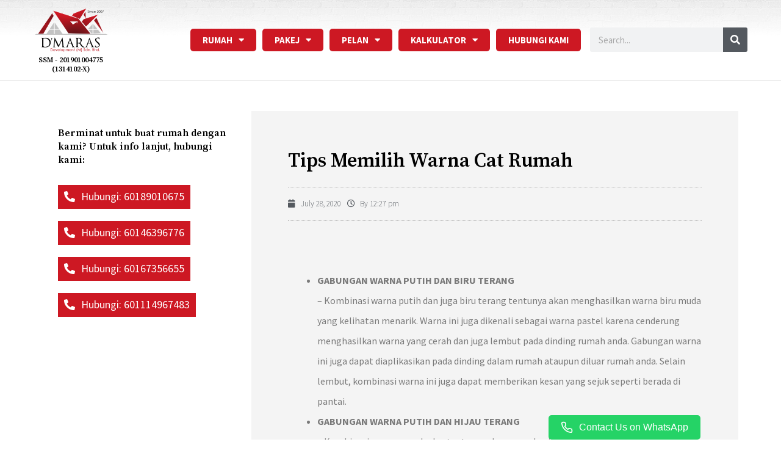

--- FILE ---
content_type: text/css
request_url: https://dmaras.com/wp-content/uploads/elementor/css/post-7222.css?ver=1754283967
body_size: 1903
content:
.elementor-7222 .elementor-element.elementor-element-c55ed72 > .elementor-container > .elementor-row > .elementor-column > .elementor-column-wrap > .elementor-widget-wrap{align-content:center;align-items:center;}.elementor-7222 .elementor-element.elementor-element-c55ed72:not(.elementor-motion-effects-element-type-background), .elementor-7222 .elementor-element.elementor-element-c55ed72 > .elementor-motion-effects-container > .elementor-motion-effects-layer{background-image:url("https://dmaras.com/wp-content/uploads/2019/10/brick-wall.png");}.elementor-7222 .elementor-element.elementor-element-c55ed72 > .elementor-background-overlay{background-color:transparent;background-image:linear-gradient(180deg, #FFFFFF00 0%, #FFFFFF 45%);opacity:1;transition:background 0.3s, border-radius 0.3s, opacity 0.3s;}.elementor-7222 .elementor-element.elementor-element-c55ed72{border-style:solid;border-width:0px 0px 1px 0px;border-color:#E5E5E5;transition:background 0.3s, border 0.3s, border-radius 0.3s, box-shadow 0.3s;padding:0em 3em 0em 3em;}.elementor-7222 .elementor-element.elementor-element-0a63a1d > .elementor-column-wrap > .elementor-widget-wrap > .elementor-widget:not(.elementor-widget__width-auto):not(.elementor-widget__width-initial):not(:last-child):not(.elementor-absolute){margin-bottom:5px;}.elementor-7222 .elementor-element.elementor-element-cede68c{text-align:center;}.elementor-7222 .elementor-element.elementor-element-ab4685f{text-align:center;}.elementor-7222 .elementor-element.elementor-element-ab4685f .elementor-heading-title{color:#000000;font-family:"Source Serif Pro", Sans-serif;font-size:12px;font-weight:600;}.elementor-bc-flex-widget .elementor-7222 .elementor-element.elementor-element-30d2a8c.elementor-column .elementor-column-wrap{align-items:center;}.elementor-7222 .elementor-element.elementor-element-30d2a8c.elementor-column.elementor-element[data-element_type="column"] > .elementor-column-wrap.elementor-element-populated > .elementor-widget-wrap{align-content:center;align-items:center;}.elementor-7222 .elementor-element.elementor-element-30d2a8c.elementor-column > .elementor-column-wrap > .elementor-widget-wrap{justify-content:flex-end;}.elementor-7222 .elementor-element.elementor-element-1bca82a .elementor-nav-menu .elementor-item{font-family:"Source Sans Pro", Sans-serif;font-size:15px;font-weight:700;text-transform:uppercase;line-height:1.4em;}.elementor-7222 .elementor-element.elementor-element-1bca82a .elementor-nav-menu--main .elementor-item{color:#FFFFFF;fill:#FFFFFF;padding-left:20px;padding-right:20px;padding-top:8px;padding-bottom:8px;}.elementor-7222 .elementor-element.elementor-element-1bca82a .elementor-nav-menu--main .elementor-item:hover,
					.elementor-7222 .elementor-element.elementor-element-1bca82a .elementor-nav-menu--main .elementor-item.elementor-item-active,
					.elementor-7222 .elementor-element.elementor-element-1bca82a .elementor-nav-menu--main .elementor-item.highlighted,
					.elementor-7222 .elementor-element.elementor-element-1bca82a .elementor-nav-menu--main .elementor-item:focus{color:#FFFFFF;fill:#FFFFFF;}.elementor-7222 .elementor-element.elementor-element-1bca82a .elementor-nav-menu--main:not(.e--pointer-framed) .elementor-item:before,
					.elementor-7222 .elementor-element.elementor-element-1bca82a .elementor-nav-menu--main:not(.e--pointer-framed) .elementor-item:after{background-color:var( --e-global-color-06e91c5 );}.elementor-7222 .elementor-element.elementor-element-1bca82a .e--pointer-framed .elementor-item:before,
					.elementor-7222 .elementor-element.elementor-element-1bca82a .e--pointer-framed .elementor-item:after{border-color:var( --e-global-color-06e91c5 );}.elementor-7222 .elementor-element.elementor-element-1bca82a .elementor-nav-menu--main .elementor-item.elementor-item-active{color:#FFFFFF;}.elementor-7222 .elementor-element.elementor-element-1bca82a .e--pointer-framed .elementor-item:before{border-width:7px;}.elementor-7222 .elementor-element.elementor-element-1bca82a .e--pointer-framed.e--animation-draw .elementor-item:before{border-width:0 0 7px 7px;}.elementor-7222 .elementor-element.elementor-element-1bca82a .e--pointer-framed.e--animation-draw .elementor-item:after{border-width:7px 7px 0 0;}.elementor-7222 .elementor-element.elementor-element-1bca82a .e--pointer-framed.e--animation-corners .elementor-item:before{border-width:7px 0 0 7px;}.elementor-7222 .elementor-element.elementor-element-1bca82a .e--pointer-framed.e--animation-corners .elementor-item:after{border-width:0 7px 7px 0;}.elementor-7222 .elementor-element.elementor-element-1bca82a .e--pointer-underline .elementor-item:after,
					 .elementor-7222 .elementor-element.elementor-element-1bca82a .e--pointer-overline .elementor-item:before,
					 .elementor-7222 .elementor-element.elementor-element-1bca82a .e--pointer-double-line .elementor-item:before,
					 .elementor-7222 .elementor-element.elementor-element-1bca82a .e--pointer-double-line .elementor-item:after{height:7px;}.elementor-7222 .elementor-element.elementor-element-1bca82a .elementor-nav-menu--dropdown a, .elementor-7222 .elementor-element.elementor-element-1bca82a .elementor-menu-toggle{color:#FFFFFF;}.elementor-7222 .elementor-element.elementor-element-1bca82a .elementor-nav-menu--dropdown{background-color:var( --e-global-color-06e91c5 );}.elementor-7222 .elementor-element.elementor-element-1bca82a .elementor-nav-menu--dropdown a:hover,
					.elementor-7222 .elementor-element.elementor-element-1bca82a .elementor-nav-menu--dropdown a.elementor-item-active,
					.elementor-7222 .elementor-element.elementor-element-1bca82a .elementor-nav-menu--dropdown a.highlighted,
					.elementor-7222 .elementor-element.elementor-element-1bca82a .elementor-menu-toggle:hover{color:var( --e-global-color-06e91c5 );}.elementor-7222 .elementor-element.elementor-element-1bca82a .elementor-nav-menu--dropdown a:hover,
					.elementor-7222 .elementor-element.elementor-element-1bca82a .elementor-nav-menu--dropdown a.elementor-item-active,
					.elementor-7222 .elementor-element.elementor-element-1bca82a .elementor-nav-menu--dropdown a.highlighted{background-color:#F3F3F3;}.elementor-7222 .elementor-element.elementor-element-1bca82a .elementor-nav-menu--dropdown a.elementor-item-active{color:var( --e-global-color-06e91c5 );}.elementor-7222 .elementor-element.elementor-element-1bca82a .elementor-nav-menu--dropdown .elementor-item, .elementor-7222 .elementor-element.elementor-element-1bca82a .elementor-nav-menu--dropdown  .elementor-sub-item{font-family:"Source Sans Pro", Sans-serif;font-size:15px;font-weight:700;text-transform:uppercase;}.elementor-7222 .elementor-element.elementor-element-1bca82a .elementor-nav-menu--dropdown a{padding-top:15px;padding-bottom:15px;}.elementor-7222 .elementor-element.elementor-element-1bca82a .elementor-nav-menu--main > .elementor-nav-menu > li > .elementor-nav-menu--dropdown, .elementor-7222 .elementor-element.elementor-element-1bca82a .elementor-nav-menu__container.elementor-nav-menu--dropdown{margin-top:28px !important;}.elementor-7222 .elementor-element.elementor-element-1bca82a > .elementor-widget-container{margin:0px 15px 0px 0px;}.elementor-7222 .elementor-element.elementor-element-1bca82a{width:auto;max-width:auto;}.elementor-7222 .elementor-element.elementor-element-743a1e9 .elementor-search-form__container{min-height:40px;}.elementor-7222 .elementor-element.elementor-element-743a1e9 .elementor-search-form__submit{min-width:40px;}body:not(.rtl) .elementor-7222 .elementor-element.elementor-element-743a1e9 .elementor-search-form__icon{padding-left:calc(40px / 3);}body.rtl .elementor-7222 .elementor-element.elementor-element-743a1e9 .elementor-search-form__icon{padding-right:calc(40px / 3);}.elementor-7222 .elementor-element.elementor-element-743a1e9 .elementor-search-form__input, .elementor-7222 .elementor-element.elementor-element-743a1e9.elementor-search-form--button-type-text .elementor-search-form__submit{padding-left:calc(40px / 3);padding-right:calc(40px / 3);}.elementor-7222 .elementor-element.elementor-element-743a1e9:not(.elementor-search-form--skin-full_screen) .elementor-search-form__container{border-radius:3px;}.elementor-7222 .elementor-element.elementor-element-743a1e9.elementor-search-form--skin-full_screen input[type="search"].elementor-search-form__input{border-radius:3px;}.elementor-7222 .elementor-element.elementor-element-743a1e9{width:auto;max-width:auto;}.elementor-7222 .elementor-element.elementor-element-45c2e73 > .elementor-container > .elementor-row > .elementor-column > .elementor-column-wrap > .elementor-widget-wrap{align-content:center;align-items:center;}.elementor-7222 .elementor-element.elementor-element-45c2e73{overflow:hidden;transition:background 0.3s, border 0.3s, border-radius 0.3s, box-shadow 0.3s;margin-top:0px;margin-bottom:0px;}.elementor-7222 .elementor-element.elementor-element-45c2e73 .elementor-repeater-item-e4cfb9e.jet-parallax-section__layout .jet-parallax-section__image{background-size:auto;}.elementor-7222 .elementor-element.elementor-element-63d9b64{z-index:99;}.elementor-7222 .elementor-element.elementor-element-38cdd0e{text-align:center;}.elementor-7222 .elementor-element.elementor-element-38cdd0e .elementor-heading-title{color:#000000;font-family:"Source Serif Pro", Sans-serif;font-size:12px;font-weight:600;}.elementor-7222 .elementor-element.elementor-element-de0728c .elementor-icon-wrapper{text-align:center;}.elementor-7222 .elementor-element.elementor-element-de0728c.elementor-view-stacked .elementor-icon{background-color:#000000;}.elementor-7222 .elementor-element.elementor-element-de0728c.elementor-view-framed .elementor-icon, .elementor-7222 .elementor-element.elementor-element-de0728c.elementor-view-default .elementor-icon{color:#000000;border-color:#000000;}.elementor-7222 .elementor-element.elementor-element-de0728c.elementor-view-framed .elementor-icon, .elementor-7222 .elementor-element.elementor-element-de0728c.elementor-view-default .elementor-icon svg{fill:#000000;}.elementor-7222 .elementor-element.elementor-element-de0728c.elementor-view-stacked .elementor-icon:hover{background-color:var( --e-global-color-06e91c5 );}.elementor-7222 .elementor-element.elementor-element-de0728c.elementor-view-framed .elementor-icon:hover, .elementor-7222 .elementor-element.elementor-element-de0728c.elementor-view-default .elementor-icon:hover{color:var( --e-global-color-06e91c5 );border-color:var( --e-global-color-06e91c5 );}.elementor-7222 .elementor-element.elementor-element-de0728c.elementor-view-framed .elementor-icon:hover, .elementor-7222 .elementor-element.elementor-element-de0728c.elementor-view-default .elementor-icon:hover svg{fill:var( --e-global-color-06e91c5 );}.elementor-7222 .elementor-element.elementor-element-c33e90b .elementor-search-form{text-align:center;}.elementor-7222 .elementor-element.elementor-element-c33e90b .elementor-search-form__toggle{--e-search-form-toggle-size:41px;--e-search-form-toggle-color:#000000;--e-search-form-toggle-background-color:#F7F7F7;}.elementor-7222 .elementor-element.elementor-element-c33e90b:not(.elementor-search-form--skin-full_screen) .elementor-search-form__container{border-radius:3px;}.elementor-7222 .elementor-element.elementor-element-c33e90b.elementor-search-form--skin-full_screen input[type="search"].elementor-search-form__input{border-radius:3px;}.elementor-7222 .elementor-element.elementor-element-c33e90b .elementor-search-form__toggle:hover{--e-search-form-toggle-color:var( --e-global-color-06e91c5 );}.elementor-7222 .elementor-element.elementor-element-45c2e73:not(.elementor-motion-effects-element-type-background), .elementor-7222 .elementor-element.elementor-element-45c2e73 > .elementor-motion-effects-container > .elementor-motion-effects-layer{background-color:#F7F7F7;}.elementor-7222 .elementor-element.elementor-element-45c2e73 > .elementor-background-overlay{transition:background 0.3s, border-radius 0.3s, opacity 0.3s;}@media(max-width:1024px){.elementor-7222 .elementor-element.elementor-element-473b0bb.elementor-column > .elementor-column-wrap > .elementor-widget-wrap{justify-content:flex-end;}.elementor-7222 .elementor-element.elementor-element-de0728c .elementor-icon-wrapper{text-align:right;}.elementor-7222 .elementor-element.elementor-element-de0728c .elementor-icon{font-size:24px;}.elementor-7222 .elementor-element.elementor-element-de0728c > .elementor-widget-container{margin:0px 10px -25px 0px;}.elementor-7222 .elementor-element.elementor-element-de0728c{width:auto;max-width:auto;}.elementor-7222 .elementor-element.elementor-element-c33e90b{width:auto;max-width:auto;}}@media(min-width:768px){.elementor-7222 .elementor-element.elementor-element-0a63a1d{width:12%;}.elementor-7222 .elementor-element.elementor-element-30d2a8c{width:88%;}}@media(max-width:1024px) and (min-width:768px){.elementor-7222 .elementor-element.elementor-element-0fd7853{width:25%;}.elementor-7222 .elementor-element.elementor-element-473b0bb{width:75%;}}@media(max-width:767px){.elementor-7222 .elementor-element.elementor-element-0fd7853{width:60%;}.elementor-7222 .elementor-element.elementor-element-0fd7853 > .elementor-column-wrap > .elementor-widget-wrap > .elementor-widget:not(.elementor-widget__width-auto):not(.elementor-widget__width-initial):not(:last-child):not(.elementor-absolute){margin-bottom:5px;}.elementor-7222 .elementor-element.elementor-element-63d9b64{text-align:left;}.elementor-7222 .elementor-element.elementor-element-63d9b64 img{width:80%;}.elementor-7222 .elementor-element.elementor-element-63d9b64 > .elementor-widget-container{padding:0px 0px 0px 10px;}.elementor-7222 .elementor-element.elementor-element-38cdd0e .elementor-heading-title{font-size:9px;}.elementor-7222 .elementor-element.elementor-element-473b0bb{width:40%;}}

--- FILE ---
content_type: text/css
request_url: https://dmaras.com/wp-content/uploads/elementor/css/post-74.css?ver=1754283929
body_size: 1264
content:
.elementor-74 .elementor-element.elementor-element-1c860f6 .elementor-repeater-item-addec33.jet-parallax-section__layout .jet-parallax-section__image{background-size:auto;}.elementor-74 .elementor-element.elementor-element-40d5f86 > .elementor-element-populated > .elementor-widget-wrap{padding:0% 10% 0% 0%;}.elementor-74 .elementor-element.elementor-element-d27ca17{text-align:left;}.elementor-74 .elementor-element.elementor-element-d27ca17 img{width:50%;}.elementor-74 .elementor-element.elementor-element-619ff33c{color:#000000;font-family:"Source Serif Pro", Sans-serif;font-size:14px;}.elementor-74 .elementor-element.elementor-element-619ff33c > .elementor-widget-container{padding:0px 10px 0px 0px;}.elementor-74 .elementor-element.elementor-element-7ab666bf{--grid-template-columns:repeat(0, auto);--icon-size:14px;--grid-column-gap:10px;--grid-row-gap:0px;}.elementor-74 .elementor-element.elementor-element-7ab666bf .elementor-widget-container{text-align:left;}.elementor-74 .elementor-element.elementor-element-7ab666bf .elementor-social-icon{background-color:#cd1823;}.elementor-74 .elementor-element.elementor-element-7ab666bf .elementor-social-icon i{color:#ffffff;}.elementor-74 .elementor-element.elementor-element-7ab666bf .elementor-social-icon svg{fill:#ffffff;}.elementor-74 .elementor-element.elementor-element-7ab666bf .elementor-icon{border-radius:0px 0px 0px 0px;}.elementor-74 .elementor-element.elementor-element-faa17ad.elementor-column > .elementor-column-wrap > .elementor-widget-wrap{justify-content:center;}.elementor-74 .elementor-element.elementor-element-faa17ad > .elementor-element-populated > .elementor-widget-wrap{padding:50px 0px 0px 0px;}.elementor-74 .elementor-element.elementor-element-2801069 .elementor-heading-title{color:#000000;font-family:"Source Serif Pro", Sans-serif;font-size:18px;text-transform:uppercase;}.elementor-74 .elementor-element.elementor-element-1474405 .elementor-icon-list-icon i{color:#000000;transition:color 0.3s;}.elementor-74 .elementor-element.elementor-element-1474405 .elementor-icon-list-icon svg{fill:#000000;transition:fill 0.3s;}.elementor-74 .elementor-element.elementor-element-1474405{--e-icon-list-icon-size:14px;--e-icon-list-icon-align:center;--e-icon-list-icon-margin:0 calc(var(--e-icon-list-icon-size, 1em) * 0.125);--icon-vertical-offset:0px;}.elementor-74 .elementor-element.elementor-element-1474405 .elementor-icon-list-item > .elementor-icon-list-text, .elementor-74 .elementor-element.elementor-element-1474405 .elementor-icon-list-item > a{font-family:"Source Serif Pro", Sans-serif;font-size:14px;}.elementor-74 .elementor-element.elementor-element-1474405 .elementor-icon-list-text{color:#000000;transition:color 0.3s;}.elementor-74 .elementor-element.elementor-element-8581747.elementor-column > .elementor-column-wrap > .elementor-widget-wrap{justify-content:center;}.elementor-74 .elementor-element.elementor-element-8581747 > .elementor-element-populated > .elementor-widget-wrap{padding:50px 0px 0px 0px;}.elementor-74 .elementor-element.elementor-element-19c02f3 .elementor-heading-title{color:#000000;font-family:"Source Serif Pro", Sans-serif;font-size:18px;text-transform:uppercase;}.elementor-74 .elementor-element.elementor-element-603cbe8 .elementor-icon-list-icon i{color:#000000;transition:color 0.3s;}.elementor-74 .elementor-element.elementor-element-603cbe8 .elementor-icon-list-icon svg{fill:#000000;transition:fill 0.3s;}.elementor-74 .elementor-element.elementor-element-603cbe8{--e-icon-list-icon-size:14px;--e-icon-list-icon-align:center;--e-icon-list-icon-margin:0 calc(var(--e-icon-list-icon-size, 1em) * 0.125);--icon-vertical-offset:0px;}.elementor-74 .elementor-element.elementor-element-603cbe8 .elementor-icon-list-item > .elementor-icon-list-text, .elementor-74 .elementor-element.elementor-element-603cbe8 .elementor-icon-list-item > a{font-family:"Source Serif Pro", Sans-serif;font-size:14px;}.elementor-74 .elementor-element.elementor-element-603cbe8 .elementor-icon-list-text{color:#000000;transition:color 0.3s;}.elementor-74 .elementor-element.elementor-element-1c860f6:not(.elementor-motion-effects-element-type-background), .elementor-74 .elementor-element.elementor-element-1c860f6 > .elementor-motion-effects-container > .elementor-motion-effects-layer{background-image:url("https://dmaras.com/wp-content/uploads/2019/10/brick-wall.png");}.elementor-74 .elementor-element.elementor-element-1c860f6 > .elementor-background-overlay{background-color:transparent;background-image:linear-gradient(180deg, rgba(255,255,255,0) 0%, rgba(255,255,255,0.81) 40%);opacity:1;transition:background 0.3s, border-radius 0.3s, opacity 0.3s;}.elementor-74 .elementor-element.elementor-element-1c860f6{border-style:solid;border-width:1px 0px 0px 0px;border-color:#c2c2c2;transition:background 0.3s, border 0.3s, border-radius 0.3s, box-shadow 0.3s;padding:5% 5% 5% 5%;}.elementor-74 .elementor-element.elementor-element-51072349 > .elementor-container > .elementor-row > .elementor-column > .elementor-column-wrap > .elementor-widget-wrap{align-content:center;align-items:center;}.elementor-74 .elementor-element.elementor-element-51072349 .elementor-repeater-item-5345d15.jet-parallax-section__layout .jet-parallax-section__image{background-size:auto;}.elementor-74 .elementor-element.elementor-element-66611063 .elementor-heading-title{color:#ffffff;font-family:"Source Serif Pro", Sans-serif;font-size:12px;font-weight:300;}.elementor-74 .elementor-element.elementor-element-1fea9274{text-align:right;}.elementor-74 .elementor-element.elementor-element-1fea9274 .elementor-heading-title{color:#ffffff;font-family:"Source Serif Pro", Sans-serif;font-size:12px;font-weight:300;}.elementor-74 .elementor-element.elementor-element-51072349:not(.elementor-motion-effects-element-type-background), .elementor-74 .elementor-element.elementor-element-51072349 > .elementor-motion-effects-container > .elementor-motion-effects-layer{background-color:#cd1823;}.elementor-74 .elementor-element.elementor-element-51072349{border-style:solid;border-width:1px 0px 0px 0px;border-color:rgba(255,255,255,0.19);transition:background 0.3s, border 0.3s, border-radius 0.3s, box-shadow 0.3s;padding:0% 3% 0% 3%;}.elementor-74 .elementor-element.elementor-element-51072349 > .elementor-background-overlay{transition:background 0.3s, border-radius 0.3s, opacity 0.3s;}@media(max-width:1024px){.elementor-74 .elementor-element.elementor-element-7ab666bf{--icon-size:10px;}.elementor-74 .elementor-element.elementor-element-51072349{padding:10px 20px 10px 20px;}}@media(max-width:767px){.elementor-74 .elementor-element.elementor-element-40d5f86 > .elementor-element-populated > .elementor-widget-wrap{padding:20px 20px 20px 20px;}.elementor-74 .elementor-element.elementor-element-d27ca17{text-align:center;}.elementor-74 .elementor-element.elementor-element-d27ca17 img{width:60%;}.elementor-74 .elementor-element.elementor-element-619ff33c{text-align:left;}.elementor-74 .elementor-element.elementor-element-7ab666bf .elementor-widget-container{text-align:center;}.elementor-74 .elementor-element.elementor-element-7ab666bf{--icon-size:16px;}.elementor-74 .elementor-element.elementor-element-faa17ad > .elementor-element-populated > .elementor-widget-wrap{padding:20px 20px 20px 20px;}.elementor-74 .elementor-element.elementor-element-8581747 > .elementor-element-populated > .elementor-widget-wrap{padding:20px 20px 20px 20px;}.elementor-74 .elementor-element.elementor-element-12458fd2 > .elementor-element-populated{margin:0px 0px 0px 0px;--e-column-margin-right:0px;--e-column-margin-left:0px;}.elementor-74 .elementor-element.elementor-element-12458fd2 > .elementor-element-populated > .elementor-widget-wrap{padding:0px 0px 0px 0px;}.elementor-74 .elementor-element.elementor-element-66611063{text-align:center;}.elementor-74 .elementor-element.elementor-element-66611063 .elementor-heading-title{font-size:11px;}.elementor-74 .elementor-element.elementor-element-754d179e > .elementor-element-populated > .elementor-widget-wrap{padding:0px 0px 0px 0px;}.elementor-74 .elementor-element.elementor-element-1fea9274{text-align:center;}.elementor-74 .elementor-element.elementor-element-1fea9274 .elementor-heading-title{font-size:11px;}.elementor-74 .elementor-element.elementor-element-51072349{padding:10px 10px 10px 10px;}}/* Start custom CSS for shortcode, class: .elementor-element-edbbe48 */.elementor-74 .elementor-element.elementor-element-edbbe48{
    margin: auto 0;
    text-align: center
}/* End custom CSS */
/* Start custom CSS for shortcode, class: .elementor-element-edbbe48 */.elementor-74 .elementor-element.elementor-element-edbbe48{
    margin: auto 0;
    text-align: center
}/* End custom CSS */

--- FILE ---
content_type: text/css
request_url: https://dmaras.com/wp-content/uploads/elementor/css/post-1956.css?ver=1685329649
body_size: 1283
content:
.elementor-1956 .elementor-element.elementor-element-5ee7fdb4 .elementor-repeater-item-47d00de.jet-parallax-section__layout .jet-parallax-section__image{background-size:auto;}.elementor-1956 .elementor-element.elementor-element-b510b01 > .elementor-element-populated{border-style:solid;border-color:#dbdbdb;transition:background 0.3s, border 0.3s, border-radius 0.3s, box-shadow 0.3s;}.elementor-1956 .elementor-element.elementor-element-b510b01 > .elementor-element-populated > .elementor-background-overlay{transition:background 0.3s, border-radius 0.3s, opacity 0.3s;}.elementor-1956 .elementor-element.elementor-element-b510b01 > .elementor-element-populated > .elementor-widget-wrap{padding:25px 25px 25px 25px;}.elementor-1956 .elementor-element.elementor-element-8920370 .elementor-heading-title{color:#000000;font-family:"Source Serif Pro", Sans-serif;font-size:16px;line-height:1.4em;}.elementor-1956 .elementor-element.elementor-element-84c85f7 > .elementor-widget-container > .jet-listing-grid > .jet-listing-grid__items{--columns:1;}:is( .elementor-1956 .elementor-element.elementor-element-84c85f7 > .elementor-widget-container > .jet-listing-grid > .jet-listing-grid__items, .elementor-1956 .elementor-element.elementor-element-84c85f7 > .elementor-widget-container > .jet-listing-grid > .jet-listing-grid__slider > .jet-listing-grid__items > .slick-list > .slick-track, .elementor-1956 .elementor-element.elementor-element-84c85f7 > .elementor-widget-container > .jet-listing-grid > .jet-listing-grid__scroll-slider > .jet-listing-grid__items ) > .jet-listing-grid__item{padding-left:calc(0px / 2);padding-right:calc(0px / 2);padding-top:calc(10px / 2);padding-bottom:calc(10px / 2);}:is( .elementor-1956 .elementor-element.elementor-element-84c85f7 > .elementor-widget-container > .jet-listing-grid, .elementor-1956 .elementor-element.elementor-element-84c85f7 > .elementor-widget-container > .jet-listing-grid > .jet-listing-grid__slider, .elementor-1956 .elementor-element.elementor-element-84c85f7 > .elementor-widget-container > .jet-listing-grid > .jet-listing-grid__scroll-slider ) > .jet-listing-grid__items{margin-left:calc(-0px / 2);margin-right:calc(-0px / 2);width:calc(100% + 0px);}.elementor-1956 .elementor-element.elementor-element-84c85f7 > .elementor-widget-container{margin:0px 0px 0px 0px;padding:0px 0px 0px 0px;}.elementor-1956 .elementor-element.elementor-element-6fbbbab:not(.elementor-motion-effects-element-type-background) > .elementor-column-wrap, .elementor-1956 .elementor-element.elementor-element-6fbbbab > .elementor-column-wrap > .elementor-motion-effects-container > .elementor-motion-effects-layer{background-color:#f4f4f4;}.elementor-1956 .elementor-element.elementor-element-6fbbbab > .elementor-element-populated{transition:background 0.3s, border 0.3s, border-radius 0.3s, box-shadow 0.3s;}.elementor-1956 .elementor-element.elementor-element-6fbbbab > .elementor-element-populated > .elementor-background-overlay{transition:background 0.3s, border-radius 0.3s, opacity 0.3s;}.elementor-1956 .elementor-element.elementor-element-6fbbbab > .elementor-element-populated > .elementor-widget-wrap{padding:60px 60px 60px 60px;}.elementor-1956 .elementor-element.elementor-element-3f320c1 .elementor-heading-title{color:#000000;font-size:32px;font-weight:600;}.elementor-1956 .elementor-element.elementor-element-74c0a216 .elementor-icon-list-items:not(.elementor-inline-items) .elementor-icon-list-item:not(:last-child){padding-bottom:calc(10px/2);}.elementor-1956 .elementor-element.elementor-element-74c0a216 .elementor-icon-list-items:not(.elementor-inline-items) .elementor-icon-list-item:not(:first-child){margin-top:calc(10px/2);}.elementor-1956 .elementor-element.elementor-element-74c0a216 .elementor-icon-list-items.elementor-inline-items .elementor-icon-list-item{margin-right:calc(10px/2);margin-left:calc(10px/2);}.elementor-1956 .elementor-element.elementor-element-74c0a216 .elementor-icon-list-items.elementor-inline-items{margin-right:calc(-10px/2);margin-left:calc(-10px/2);}body.rtl .elementor-1956 .elementor-element.elementor-element-74c0a216 .elementor-icon-list-items.elementor-inline-items .elementor-icon-list-item:after{left:calc(-10px/2);}body:not(.rtl) .elementor-1956 .elementor-element.elementor-element-74c0a216 .elementor-icon-list-items.elementor-inline-items .elementor-icon-list-item:after{right:calc(-10px/2);}.elementor-1956 .elementor-element.elementor-element-74c0a216 .elementor-icon-list-icon i{color:#54595f;font-size:13px;}.elementor-1956 .elementor-element.elementor-element-74c0a216 .elementor-icon-list-icon svg{fill:#54595f;--e-icon-list-icon-size:13px;}.elementor-1956 .elementor-element.elementor-element-74c0a216 .elementor-icon-list-icon{width:13px;}body:not(.rtl) .elementor-1956 .elementor-element.elementor-element-74c0a216 .elementor-icon-list-text{padding-left:8px;}body.rtl .elementor-1956 .elementor-element.elementor-element-74c0a216 .elementor-icon-list-text{padding-right:8px;}.elementor-1956 .elementor-element.elementor-element-74c0a216 .elementor-icon-list-text, .elementor-1956 .elementor-element.elementor-element-74c0a216 .elementor-icon-list-text a{color:#54595f;}.elementor-1956 .elementor-element.elementor-element-74c0a216 .elementor-icon-list-item{font-size:13px;font-weight:300;}.elementor-1956 .elementor-element.elementor-element-74c0a216 > .elementor-widget-container{padding:15px 0px 15px 0px;border-style:dotted;border-width:1px 0px 1px 0px;border-color:#afafaf;}.elementor-1956 .elementor-element.elementor-element-733097cc{font-size:16px;line-height:2.1em;}.elementor-1956 .elementor-element.elementor-element-38bb4677{--grid-side-margin:10px;--grid-column-gap:10px;--grid-row-gap:10px;}.elementor-1956 .elementor-element.elementor-element-38bb4677 .elementor-share-btn{font-size:calc(0.8px * 10);height:5em;}.elementor-1956 .elementor-element.elementor-element-38bb4677 .elementor-share-btn__icon{--e-share-buttons-icon-size:1.5em;}.elementor-1956 .elementor-element.elementor-element-38bb4677 .elementor-share-btn__title{font-size:14px;text-transform:uppercase;}.elementor-1956 .elementor-element.elementor-element-76a348c5 span.post-navigation__prev--label{color:#aaaaaa;}.elementor-1956 .elementor-element.elementor-element-76a348c5 span.post-navigation__next--label{color:#aaaaaa;}.elementor-1956 .elementor-element.elementor-element-76a348c5 span.post-navigation__prev--label, .elementor-1956 .elementor-element.elementor-element-76a348c5 span.post-navigation__next--label{font-family:"Source Serif Pro", Sans-serif;font-size:18px;}.elementor-1956 .elementor-element.elementor-element-76a348c5 span.post-navigation__prev--title, .elementor-1956 .elementor-element.elementor-element-76a348c5 span.post-navigation__next--title{font-size:14px;}.elementor-1956 .elementor-element.elementor-element-76a348c5 > .elementor-widget-container{margin:50px 0px 0px 0px;}.elementor-1956 .elementor-element.elementor-element-1984c778{--divider-border-style:dotted;--divider-color:#afafaf;--divider-border-width:1px;}.elementor-1956 .elementor-element.elementor-element-1984c778 .elementor-divider-separator{width:100%;}.elementor-1956 .elementor-element.elementor-element-1984c778 .elementor-divider{padding-top:30px;padding-bottom:30px;}.elementor-1956 .elementor-element.elementor-element-5ee7fdb4{padding:50px 50px 50px 50px;}@media(max-width:1024px){ .elementor-1956 .elementor-element.elementor-element-38bb4677{--grid-side-margin:10px;--grid-column-gap:10px;--grid-row-gap:10px;--grid-bottom-margin:10px;}}@media(min-width:768px){.elementor-1956 .elementor-element.elementor-element-b510b01{width:30%;}.elementor-1956 .elementor-element.elementor-element-6fbbbab{width:70%;}}@media(max-width:767px){.elementor-1956 .elementor-element.elementor-element-b510b01 > .elementor-element-populated{border-width:1px 0px 0px 0px;}.elementor-1956 .elementor-element.elementor-element-8920370 .elementor-heading-title{font-size:16px;}.elementor-1956 .elementor-element.elementor-element-6fbbbab > .elementor-element-populated > .elementor-widget-wrap{padding:20px 20px 20px 20px;}.elementor-1956 .elementor-element.elementor-element-3f320c1 .elementor-heading-title{font-size:33px;}.elementor-1956 .elementor-element.elementor-element-74c0a216 .elementor-icon-list-items:not(.elementor-inline-items) .elementor-icon-list-item:not(:last-child){padding-bottom:calc(10px/2);}.elementor-1956 .elementor-element.elementor-element-74c0a216 .elementor-icon-list-items:not(.elementor-inline-items) .elementor-icon-list-item:not(:first-child){margin-top:calc(10px/2);}.elementor-1956 .elementor-element.elementor-element-74c0a216 .elementor-icon-list-items.elementor-inline-items .elementor-icon-list-item{margin-right:calc(10px/2);margin-left:calc(10px/2);}.elementor-1956 .elementor-element.elementor-element-74c0a216 .elementor-icon-list-items.elementor-inline-items{margin-right:calc(-10px/2);margin-left:calc(-10px/2);}body.rtl .elementor-1956 .elementor-element.elementor-element-74c0a216 .elementor-icon-list-items.elementor-inline-items .elementor-icon-list-item:after{left:calc(-10px/2);}body:not(.rtl) .elementor-1956 .elementor-element.elementor-element-74c0a216 .elementor-icon-list-items.elementor-inline-items .elementor-icon-list-item:after{right:calc(-10px/2);}.elementor-1956 .elementor-element.elementor-element-74c0a216 .elementor-icon-list-icon{width:16px;}.elementor-1956 .elementor-element.elementor-element-74c0a216 .elementor-icon-list-icon i{font-size:16px;}.elementor-1956 .elementor-element.elementor-element-74c0a216 .elementor-icon-list-icon svg{--e-icon-list-icon-size:16px;}.elementor-1956 .elementor-element.elementor-element-74c0a216 .elementor-icon-list-item{line-height:27px;} .elementor-1956 .elementor-element.elementor-element-38bb4677{--grid-side-margin:10px;--grid-column-gap:10px;--grid-row-gap:10px;--grid-bottom-margin:10px;}.elementor-1956 .elementor-element.elementor-element-38bb4677{--grid-row-gap:10px;--grid-bottom-margin:10px;}.elementor-1956 .elementor-element.elementor-element-5ee7fdb4{padding:45px 16px 45px 16px;}}

--- FILE ---
content_type: text/css
request_url: https://dmaras.com/wp-content/uploads/elementor/css/post-1854.css?ver=1685328057
body_size: 710
content:
.elementor-1854 .elementor-element.elementor-element-cbeab05 .elementor-repeater-item-cf062b6.jet-parallax-section__layout .jet-parallax-section__image{background-size:auto;}.elementor-1854 .elementor-element.elementor-element-40ef248 > .elementor-element-populated > .elementor-widget-wrap{padding:0px 0px 0px 0px;}.elementor-1854 .elementor-element.elementor-element-81b66cf .elementor-button .elementor-align-icon-right{margin-left:10px;}.elementor-1854 .elementor-element.elementor-element-81b66cf .elementor-button .elementor-align-icon-left{margin-right:10px;}.elementor-1854 .elementor-element.elementor-element-81b66cf .elementor-button{font-family:"Source Sans Pro", Sans-serif;font-size:18px;fill:#ffffff;color:#ffffff;background-color:#cd1823;border-radius:0px 0px 0px 0px;padding:10px 10px 10px 10px;}

--- FILE ---
content_type: text/css
request_url: https://dmaras.com/wp-content/uploads/elementor/css/post-2027.css?ver=1686798254
body_size: 859
content:
.elementor-2027 .elementor-element.elementor-element-e9a3e8c{overflow:hidden;}.elementor-2027 .elementor-element.elementor-element-e9a3e8c .elementor-repeater-item-a12315b.jet-parallax-section__layout .jet-parallax-section__image{background-size:auto;}.elementor-2027 .elementor-element.elementor-element-e61f5f5 > .elementor-element-populated > .elementor-widget-wrap{padding:10px 0px 0px 20px;}.elementor-2027 .elementor-element.elementor-element-8ace859 .elementor-nav-menu--dropdown a, .elementor-2027 .elementor-element.elementor-element-8ace859 .elementor-menu-toggle{color:#FFFFFF;}.elementor-2027 .elementor-element.elementor-element-8ace859 .elementor-nav-menu--dropdown{background-color:var( --e-global-color-06e91c5 );}.elementor-2027 .elementor-element.elementor-element-8ace859 .elementor-nav-menu--dropdown a:hover,
					.elementor-2027 .elementor-element.elementor-element-8ace859 .elementor-nav-menu--dropdown a.elementor-item-active,
					.elementor-2027 .elementor-element.elementor-element-8ace859 .elementor-nav-menu--dropdown a.highlighted,
					.elementor-2027 .elementor-element.elementor-element-8ace859 .elementor-menu-toggle:hover{color:var( --e-global-color-06e91c5 );}.elementor-2027 .elementor-element.elementor-element-8ace859 .elementor-nav-menu--dropdown a:hover,
					.elementor-2027 .elementor-element.elementor-element-8ace859 .elementor-nav-menu--dropdown a.elementor-item-active,
					.elementor-2027 .elementor-element.elementor-element-8ace859 .elementor-nav-menu--dropdown a.highlighted{background-color:#F1F1F1;}.elementor-2027 .elementor-element.elementor-element-8ace859 .elementor-nav-menu--dropdown a.elementor-item-active{color:var( --e-global-color-06e91c5 );background-color:#F0F0F0;}.elementor-2027 .elementor-element.elementor-element-8ace859 .elementor-nav-menu--dropdown .elementor-item, .elementor-2027 .elementor-element.elementor-element-8ace859 .elementor-nav-menu--dropdown  .elementor-sub-item{font-family:"Source Sans Pro", Sans-serif;font-weight:700;text-transform:uppercase;}.elementor-2027 .elementor-element.elementor-element-8ace859 .elementor-nav-menu--dropdown li:not(:last-child){border-style:solid;border-color:#00000014;border-bottom-width:1px;}.elementor-2027 .elementor-element.elementor-element-be48638 .elementor-search-form__container{min-height:50px;}.elementor-2027 .elementor-element.elementor-element-be48638 .elementor-search-form__submit{min-width:50px;--e-search-form-submit-text-color:#ffffff;background-color:#000000;}body:not(.rtl) .elementor-2027 .elementor-element.elementor-element-be48638 .elementor-search-form__icon{padding-left:calc(50px / 3);}body.rtl .elementor-2027 .elementor-element.elementor-element-be48638 .elementor-search-form__icon{padding-right:calc(50px / 3);}.elementor-2027 .elementor-element.elementor-element-be48638 .elementor-search-form__input, .elementor-2027 .elementor-element.elementor-element-be48638.elementor-search-form--button-type-text .elementor-search-form__submit{padding-left:calc(50px / 3);padding-right:calc(50px / 3);}.elementor-2027 .elementor-element.elementor-element-be48638 input[type="search"].elementor-search-form__input{font-family:"Source Sans Pro", Sans-serif;}.elementor-2027 .elementor-element.elementor-element-be48638:not(.elementor-search-form--skin-full_screen) .elementor-search-form__container{background-color:#ffffff;border-color:#e5e5e5;border-width:1px 1px 1px 1px;border-radius:3px;}.elementor-2027 .elementor-element.elementor-element-be48638.elementor-search-form--skin-full_screen input[type="search"].elementor-search-form__input{background-color:#ffffff;border-color:#e5e5e5;border-width:1px 1px 1px 1px;border-radius:3px;}#elementor-popup-modal-2027 .dialog-message{width:400px;height:100vh;align-items:flex-start;}#elementor-popup-modal-2027{justify-content:center;align-items:center;pointer-events:all;background-color:rgba(0,0,0,.8);}#elementor-popup-modal-2027 .dialog-close-button{display:flex;font-size:25px;}#elementor-popup-modal-2027 .dialog-widget-content{animation-duration:1s;background-color:var( --e-global-color-06e91c5 );border-style:solid;box-shadow:2px 8px 23px 3px rgba(0,0,0,0.2);}#elementor-popup-modal-2027 .dialog-close-button i{color:#FFFFFF;}#elementor-popup-modal-2027 .dialog-close-button svg{fill:#FFFFFF;}@media(max-width:767px){#elementor-popup-modal-2027 .dialog-message{width:300px;padding:50px 10px 10px 10px;}#elementor-popup-modal-2027{justify-content:flex-start;align-items:flex-start;}}